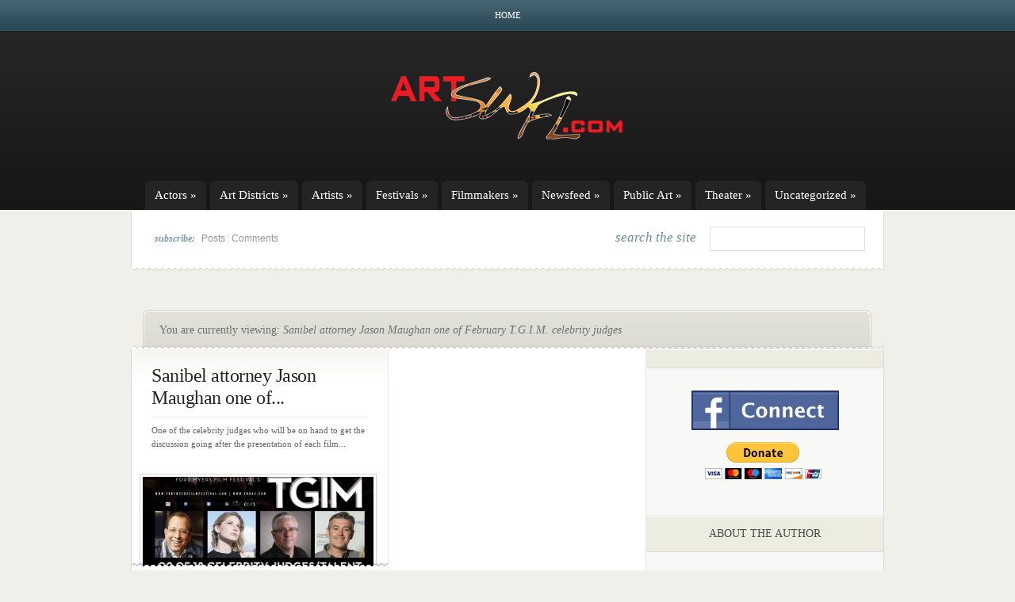

--- FILE ---
content_type: text/html; charset=utf-8
request_url: https://www.google.com/recaptcha/api2/aframe
body_size: 269
content:
<!DOCTYPE HTML><html><head><meta http-equiv="content-type" content="text/html; charset=UTF-8"></head><body><script nonce="Mb4JHwqoKRjCRhlu3zJhFQ">/** Anti-fraud and anti-abuse applications only. See google.com/recaptcha */ try{var clients={'sodar':'https://pagead2.googlesyndication.com/pagead/sodar?'};window.addEventListener("message",function(a){try{if(a.source===window.parent){var b=JSON.parse(a.data);var c=clients[b['id']];if(c){var d=document.createElement('img');d.src=c+b['params']+'&rc='+(localStorage.getItem("rc::a")?sessionStorage.getItem("rc::b"):"");window.document.body.appendChild(d);sessionStorage.setItem("rc::e",parseInt(sessionStorage.getItem("rc::e")||0)+1);localStorage.setItem("rc::h",'1768643526420');}}}catch(b){}});window.parent.postMessage("_grecaptcha_ready", "*");}catch(b){}</script></body></html>